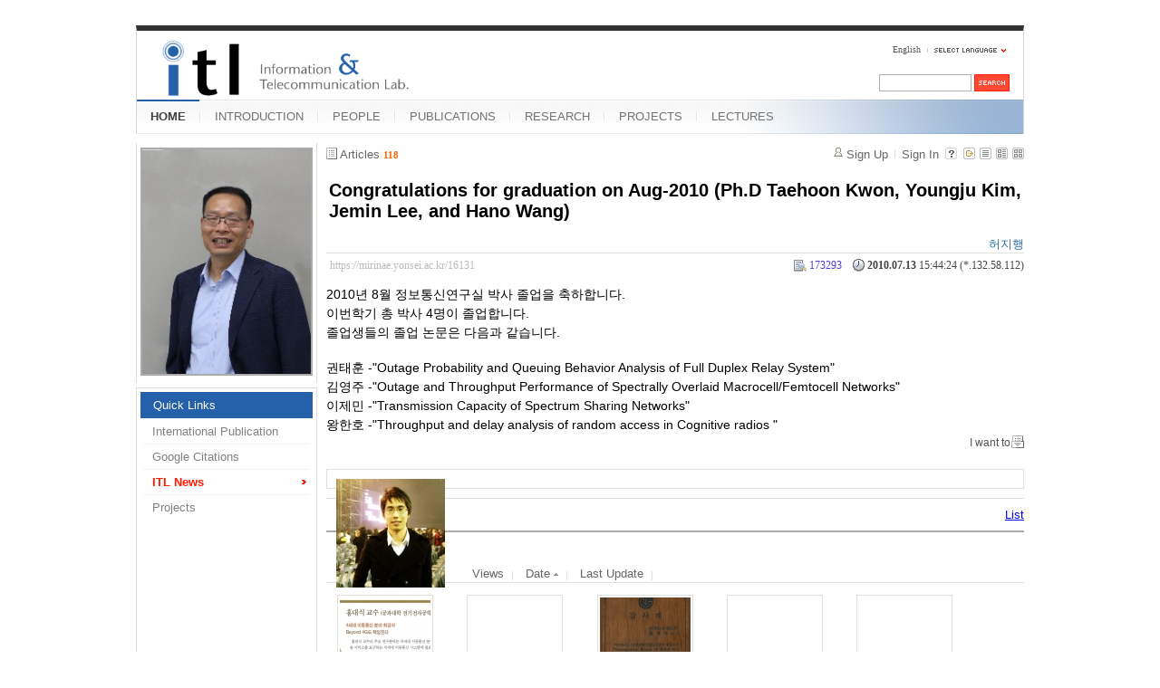

--- FILE ---
content_type: text/html; charset=UTF-8
request_url: https://mirinae.yonsei.ac.kr/index.php?mid=news&sort_index=regdate&order_type=asc&page=1&listStyle=gallery&document_srl=16131
body_size: 6767
content:
<!DOCTYPE html>
<html lang="en">
<head>
<!-- META -->
<meta charset="utf-8">
<meta name="Generator" content="XpressEngine">
<meta http-equiv="X-UA-Compatible" content="IE=edge">
<!-- TITLE -->
<title>ITL News - Congratulations for graduation on Aug-2010 (Ph.D Taehoon Kwon, Youngju Kim, Jemin Lee, and Hano Wang)</title>
<!-- CSS -->
<link rel="stylesheet" href="/common/css/xe.min.css?20140618142045" />
<link rel="stylesheet" href="/common/js/plugins/ui/jquery-ui.min.css?20140618142045" />
<link rel="stylesheet" href="/modules/board/skins/xe_board/css/common.css?20110408205016" />
<link rel="stylesheet" href="/modules/board/skins/xe_board/css/white.css?20110408205016" />
<link rel="stylesheet" href="/layouts/xe_official_mirinae/css/blue.css?20231012143137" />
<link rel="stylesheet" href="/modules/editor/styles/default/style.css?20140618142048" />
<link rel="stylesheet" href="/files/faceOff/594/014/layout.css?20150323165752" />
<!-- JS -->
<!--[if lt IE 9]><script src="/common/js/jquery-1.x.min.js?20140618142045"></script>
<![endif]--><!--[if gte IE 9]><!--><script src="/common/js/jquery.min.js?20140618142045"></script>
<![endif]--><script src="/common/js/x.min.js?20140618142045"></script>
<script src="/common/js/xe.min.js?20140618142045"></script>
<script src="/modules/board/tpl/js/board.min.js?20140618142047"></script>
<script src="/layouts/xe_official_mirinae/js/xe_official.js?20100504092716"></script>
<!--[if lt IE 9]><script src="/common/js/html5.js"></script><![endif]-->
<!-- RSS -->
<!-- ICON -->
<link rel="shortcut icon" href="./modules/admin/tpl/img/faviconSample.png" /><link rel="apple-touch-icon" href="./modules/admin/tpl/img/mobiconSample.png" />
<style type="text/css">
    body {  font-family:sans-serif; font-size:10pt}
</style>
<style> .xe_content { font-size:12px; }</style><script>
//<![CDATA[
var current_url = "https://mirinae.yonsei.ac.kr/?mid=news&sort_index=regdate&order_type=asc&page=1&listStyle=gallery&document_srl=16131";
var request_uri = "https://mirinae.yonsei.ac.kr/";
var current_mid = "news";
var waiting_message = "Requesting to the server, please wait.";
var ssl_actions = new Array();
var default_url = "https://mirinae.yonsei.ac.kr";
var enforce_ssl = true;xe.current_lang = "en";
xe.cmd_find = "Find";
xe.cmd_cancel = "Cancel";
xe.cmd_confirm = "Confirm";
xe.msg_no_root = "You cannot select a root.";
xe.msg_no_shortcut = "You cannot select a shortcut.";
xe.msg_select_menu = "Select target menu";
//]]>
</script>
</head>
<body>
   
<!-- js 파일 import -->
<!-- 레이아웃과 연동될 css 파일 import -->
    <div id="bodyWrap">
	<div id="header">
		<h1><a href=""><img src="https://mirinae.yonsei.ac.kr/files/attach/images/14594/itllogo2.gif" alt="Information and Telecommunication Lab" class="iePngFix" id="itlLogo" />
<!-- img src="https://mirinae.yonsei.ac.kr/images/itllogo2.gif" alt="logo" border="0" class="iePngFix" />  -->
</a></h1>
		<div id="language">
			<strong title="en">English</strong> <a href="#selectLang" onclick="showHide('selectLang');return false;"><img src="/layouts/xe_official_mirinae/images/blue/buttonLang.gif" alt="Select Language" width="87" height="15" /></a>
			<ul id="selectLang">
                			</ul>
		</div>
		<!--GNB-->
		<ul id="gnb">
            <!-- main_menu 1차 시작 -->
                                                                                <li class="on"><a href="https://mirinae.yonsei.ac.kr/home" >HOME</a></li>
                                            <li ><a href="https://mirinae.yonsei.ac.kr/introduction" >INTRODUCTION</a></li>
                                            <li ><a href="https://mirinae.yonsei.ac.kr/members" >PEOPLE</a></li>
                                            <li ><a href="https://mirinae.yonsei.ac.kr/publications" >PUBLICATIONS</a></li>
                                            <li ><a href="https://mirinae.yonsei.ac.kr/research" >RESEARCH</a></li>
                                            <li ><a href="https://mirinae.yonsei.ac.kr/projects" >PROJECTS</a></li>
                                            <li ><a href="https://mirinae.yonsei.ac.kr/lectures" >LECTURES</a></li>
                        <!-- main_menu 1차 끝 -->
		</ul>
		
		<form action="https://mirinae.yonsei.ac.kr/" method="post" id="isSearch"><input type="hidden" name="error_return_url" value="/index.php?mid=news&amp;sort_index=regdate&amp;order_type=asc&amp;page=1&amp;listStyle=gallery&amp;document_srl=16131" /><input type="hidden" name="vid" value="" />
            <input type="hidden" name="mid" value="news" />
            <input type="hidden" name="act" value="IS" />
            <input type="hidden" name="search_target" value="title_content" />
			<input name="is_keyword" type="text" class="inputText" title="keyword" />
			<input type="image" src="/layouts/xe_official_mirinae/images/blue/buttonSearch.gif" alt="Search" class="submit" />
		</form>
	</div>
	<div id="contentBody">
		<div id="columnLeft">
            <!-- 왼쪽 그림 메뉴 -->
                        <!--<img src="/layouts/xe_official_mirinae/images/mirinae/home.jpg"/>-->
            <img src="/files/faceOff/594/014/images/dhong2008.png" id="profPic" />
                        <!-- 왼쪽 그림 메뉴 -->
                        <!-- 왼쪽 그림 메뉴 -->
                        <!-- 왼쪽 그림 메뉴 -->
                        <!-- 왼쪽 그림 메뉴 -->
                        <!-- 왼쪽 그림 메뉴 -->
                        <!-- LECTURES 에서만 로그인 위젯 출력 -->
                        <!-- 왼쪽 2차 메뉴 -->
			<img src="/layouts/xe_official_mirinae/images/blank.gif" alt="" class="mask" />
            			<ol id="lnb">
                                				<li class="on"><a href="https://mirinae.yonsei.ac.kr/home" >Quick Links</a>
                    <!-- main_menu 3차 시작 -->
                    					<ul>
                    						<li ><a href="https://mirinae.yonsei.ac.kr/pub_journal_int" >International Publication</a></li>
                    						<li ><a href="http://scholar.google.com/citations?hl=en&amp;user=f08AsRMAAAAJ&amp;view_op=list_works&amp;pagesize=100" onclick="window.open(this.href);return false;">Google Citations</a></li>
                    						<li class="on"><a href="https://mirinae.yonsei.ac.kr/news" >ITL News</a></li>
                    						<li ><a href="https://mirinae.yonsei.ac.kr/projects" >Projects</a></li>
                    					</ul>
                    				</li>
                                			</ol>
            <!--<a href="https://mirinae.yonsei.ac.kr/?mid=home_new"><img src="https://mirinae.yonsei.ac.kr/files/attach/images/199/253/010/Fresh3.gif"></a>-->
<div class="xe-widget-wrapper " style=""><div style="*zoom:1;padding:0px 0px 0px 0px !important;"><div style="margin:0;padding:0:">
	<embed src='./widgets/counter_status/skins/flash/counter.swf?n=7996,10762,4623457' width='1' height='1' wmode='transparent'></embed>
</div>
</div></div>
		</div>
		<div id="columnRight">
            <!-- 컨텐츠 시작 -->
                                                                                                             <!-- 스킨의 제목/간단한 설명 출력 -->
    <!-- 스킨의 상세 설명 -->
    <!-- 게시판 정보 -->
    <div class="boardInformation">
        <!-- 게시물 수 -->
                <div class="articleNum">Articles <strong>118</strong></div>
                <!-- 로그인 정보 -->
        <ul class="accountNavigation">
        
                    <li class="join"><a href="https://mirinae.yonsei.ac.kr/index.php?mid=news&amp;sort_index=regdate&amp;order_type=asc&amp;page=1&amp;listStyle=gallery&amp;document_srl=16131&amp;act=dispMemberSignUpForm">Sign Up</a></li>
            <li class="loginAndLogout"><a href="https://mirinae.yonsei.ac.kr/index.php?mid=news&amp;sort_index=regdate&amp;order_type=asc&amp;page=1&amp;listStyle=gallery&amp;document_srl=16131&amp;act=dispMemberLoginForm">Sign In</a></li>
                            <li class="skin_info"><a href="https://mirinae.yonsei.ac.kr/index.php?module=module&amp;act=dispModuleSkinInfo&amp;selected_module=board&amp;skin=xe_board" onclick="popopen(this.href,'skinInfo'); return false;"><img src="/modules/board/skins/xe_board/images/white/buttonHelp.gif" alt="Skin Info" width="13" height="13"/></a></li>
            <li class="tag_info"><a href="https://mirinae.yonsei.ac.kr/index.php?mid=news&amp;sort_index=regdate&amp;order_type=asc&amp;page=1&amp;listStyle=gallery&amp;document_srl=16131&amp;act=dispBoardTagList"><img src="/modules/board/skins/xe_board/images/white/iconAllTags.gif" alt="Tag list" width="13" height="13"/></a></li>
        
                        <li class="listType"><a href="https://mirinae.yonsei.ac.kr/index.php?mid=news&amp;sort_index=regdate&amp;order_type=asc&amp;page=1&amp;listStyle=list"><img src="/modules/board/skins/xe_board/images/white/typeList.gif" border="0" width="13" height="13" alt="List" /></a></li>
            <li class="listType"><a href="https://mirinae.yonsei.ac.kr/index.php?mid=news&amp;sort_index=regdate&amp;order_type=asc&amp;page=1&amp;listStyle=webzine"><img src="/modules/board/skins/xe_board/images/white/typeWebzine.gif" border="0" width="13" height="13" alt="Webzine" /></a></li>
            <li class="listType"><a href="https://mirinae.yonsei.ac.kr/index.php?mid=news&amp;sort_index=regdate&amp;order_type=asc&amp;page=1&amp;listStyle=gallery"><img src="/modules/board/skins/xe_board/images/white/typeGallery.gif" border="0" width="13" height="13" alt="Gallery" /></a></li>
                    </ul>
    </div>
        <div class="viewDocument">
        <!-- 글 내용 보여주기 -->
<div class="boardRead">
    <div class="originalContent">
        <div class="readHeader">
            <div class="titleAndUser">
                <div class="title">
                    <h1><a href="https://mirinae.yonsei.ac.kr/16131">Congratulations for graduation on Aug-2010 (Ph.D Taehoon Kwon, Youngju Kim, Jemin Lee, and Hano Wang)</a></h1>
                </div>
                                <div class="userInfo">
                                            <div class="author"><span class="member_7268">허지행</span></div>
                                    </div>
                                <div class="clear"></div>
            </div>
            <div class="dateAndCount">
                <div class="uri" title="Article URL"><a href="https://mirinae.yonsei.ac.kr/16131">https://mirinae.yonsei.ac.kr/16131</a></div>
                <div class="date" title="등록일">
                    <strong>2010.07.13</strong> 15:44:24 (*.132.58.112)                </div>
                <div class="readedCount" title="Views">173293</div>
                                <div class="replyAndTrackback">
                                    </div>
                                <div class="clear"></div>
            </div>
            <div class="clear"></div>
        </div>
        <div class="clear"></div>
                <div class="readBody">
            <div class="contentBody">
                                    <!--BeforeDocument(16131,7268)--><div class="document_16131_7268 xe_content"><p><span style="font-size: 14px;">2010년 8월 정보통신연구실 박사 졸업을 축하합니다. </span><br /></p>
<p><span style="font-size: 14px;">이번학기 총 박사 </span><span style="font-size: 14px;">4명이 졸업합니다</span><span style="font-size: 14px;">.</span></p>
<p><span style="font-size: 14px;">졸업생들의 졸업 논문은 </span><span style="font-size: 14px;">다음과 같습니다.</span></p>
<p>&nbsp;</p>
<p><span style="font-size: 14px;">권태훈 -</span><span style="font-size: 14px;">"Outage Probability and Queuing Behavior Analysis of Full Duplex Relay System"</span></p>
<p><span style="font-size: 14px;">김영주 -</span><span style="font-size: 14px;">"Outage and Throughput Performance of Spectrally Overlaid Macrocell/Femtocell Networks"</span></p>
<p><span style="font-size: 14px;">이제민 -"Transmission Capacity of Spectrum Sharing Networks"</span></p>
<p><span style="font-size: 14px;">왕한호 -"Throughput and delay analysis of random access in Cognitive radios "</span></p><div class="document_popup_menu"><a href="#popup_menu_area" class="document_16131" onclick="return false">I want to</a></div></div><!--AfterDocument(16131,7268)-->                                <!-- 서명 / 프로필 이미지 출력 -->
                                    <div class="memberSignature">
                                            <div class="profile"><img src="https://mirinae.yonsei.ac.kr/files/member_extra_info/profile_image/268/007/7268.jpg" alt="profile" /></div>
                                                                <div class="clear"></div>
                    </div>
                            </div>
        </div>
                            </div>
    <!-- 목록, 수정/삭제 버튼 -->
    <div class="contentButton">
                <a href="https://mirinae.yonsei.ac.kr/index.php?mid=news&amp;sort_index=regdate&amp;order_type=asc&amp;page=1&amp;listStyle=gallery" class="button "><span>List</span></a>
                    </div>
</div>
<!-- 댓글 -->
<a name="comment"></a>
<!-- 댓글 입력 폼 -->
    </div>
                <!-- 목록 출력 -->
    <form action="./" method="get"><input type="hidden" name="error_return_url" value="/index.php?mid=news&amp;sort_index=regdate&amp;order_type=asc&amp;page=1&amp;listStyle=gallery&amp;document_srl=16131" /><input type="hidden" name="act" value="" /><input type="hidden" name="mid" value="news" /><input type="hidden" name="vid" value="" />
    
    <div class="boardSubMenu">
                <div class="fr">
        <a href="https://mirinae.yonsei.ac.kr/index.php?mid=news&amp;sort_index=readed_count&amp;order_type=desc&amp;page=1&amp;listStyle=gallery&amp;document_srl=16131">Views</a>                <a href="https://mirinae.yonsei.ac.kr/index.php?mid=news&amp;sort_index=regdate&amp;order_type=desc&amp;page=1&amp;listStyle=gallery&amp;document_srl=16131">Date <img src="/modules/board/skins/xe_board/images/common/buttonAscending.gif" alt="" width="5" height="3" class="sort" /></a>        <a href="https://mirinae.yonsei.ac.kr/index.php?mid=news&amp;sort_index=last_update&amp;order_type=desc&amp;page=1&amp;listStyle=gallery&amp;document_srl=16131">Last Update</a>        </div>
        <div class="clear"></div>
    </div>
                        
                        
                                                            <div class="thumbnailBox">
                                                <div class="cell" style="width:130px;height:200px;">
                                            <a href="https://mirinae.yonsei.ac.kr/index.php?mid=news&amp;sort_index=regdate&amp;order_type=asc&amp;page=1&amp;listStyle=gallery&amp;document_srl=14609"><img src="https://mirinae.yonsei.ac.kr/files/thumbnails/609/014/100x100.crop.jpg" border="0" alt="" class="thumb"/></a>
                                        <div class="title">
                                                                        <a href="https://mirinae.yonsei.ac.kr/index.php?mid=news&amp;sort_index=regdate&amp;order_type=asc&amp;page=1&amp;listStyle=gallery&amp;document_srl=14609">Prof. Daesik Hong, Won the Haedong Award of IEEK, Appointed as Underwood/Avison Distinguished Professor of Yonsei Univ.</a>
                                                                            <span class="replyAndTrackback" title="Trackbacks">[<strong>3</strong>]</span>
                                                <div class="nameAndDate">
                            <div class="author"><div class="member_7268"></div></div>                            <div class="date">2010.05.04</div>                        </div>
                    </div>
                    <div class="readAndRecommend">
                        Views <span class="num">174561</span>                                            </div>
                </div>
                                                                <div class="cell" style="width:130px;height:200px;">
                                            <img src="/modules/board/skins/xe_board/images/common/blank.gif" border="0" alt="" class="thumb" width="100" height="100" />
                                        <div class="title">
                                                                        <a href="https://mirinae.yonsei.ac.kr/index.php?mid=news&amp;sort_index=regdate&amp;order_type=asc&amp;page=1&amp;listStyle=gallery&amp;document_srl=14612">Professor Daesik Hong's Donation to Electrical &amp; Electronic Engineering</a>
                                                                            <span class="replyAndTrackback" title="Trackbacks">[<strong>8</strong>]</span>
                                                <div class="nameAndDate">
                            <div class="author"><div class="member_7268"></div></div>                            <div class="date">2010.05.04</div>                        </div>
                    </div>
                    <div class="readAndRecommend">
                        Views <span class="num">176518</span>                                            </div>
                </div>
                                                                <div class="cell" style="width:130px;height:200px;">
                                            <a href="https://mirinae.yonsei.ac.kr/index.php?mid=news&amp;sort_index=regdate&amp;order_type=asc&amp;page=1&amp;listStyle=gallery&amp;document_srl=14702"><img src="https://mirinae.yonsei.ac.kr/files/thumbnails/702/014/100x100.crop.jpg" border="0" alt="" class="thumb"/></a>
                                        <div class="title">
                                                                        <a href="https://mirinae.yonsei.ac.kr/index.php?mid=news&amp;sort_index=regdate&amp;order_type=asc&amp;page=1&amp;listStyle=gallery&amp;document_srl=14702">Prof. Hong awards LG Industry-Academic Cooperation Prize</a>
                                                                            <span class="replyAndTrackback" title="Trackbacks">[<strong>10</strong>]</span>
                                                <div class="nameAndDate">
                            <div class="author"><div class="member_7268"></div></div>                            <div class="date">2010.05.06</div>                        </div>
                    </div>
                    <div class="readAndRecommend">
                        Views <span class="num">172841</span>                                            </div>
                </div>
                                                                <div class="cell" style="width:130px;height:200px;">
                                            <img src="/modules/board/skins/xe_board/images/common/blank.gif" border="0" alt="" class="thumb" width="100" height="100" />
                                        <div class="title">
                                                                        <a href="https://mirinae.yonsei.ac.kr/index.php?mid=news&amp;sort_index=regdate&amp;order_type=asc&amp;page=1&amp;listStyle=gallery&amp;document_srl=16115">M2M Services and Technical workshop</a>
                                                                            <span class="replyAndTrackback" title="Trackbacks">[<strong>52</strong>]</span>
                                                <div class="nameAndDate">
                            <div class="author"><div class="member_4"></div></div>                            <div class="date">2010.07.13</div>                        </div>
                    </div>
                    <div class="readAndRecommend">
                        Views <span class="num">177283</span>                                            </div>
                </div>
                                                                <div class="cell" style="width:130px;height:200px;">
                                            <img src="/modules/board/skins/xe_board/images/common/blank.gif" border="0" alt="" class="thumb" width="100" height="100" />
                                        <div class="title">
                                                                        <a href="https://mirinae.yonsei.ac.kr/index.php?mid=news&amp;sort_index=regdate&amp;order_type=asc&amp;page=1&amp;listStyle=gallery&amp;document_srl=16125">Prof. Daesik Hong's appointment on the 2nd term committe in the National Science and Technology Commission</a>
                                                                        <div class="nameAndDate">
                            <div class="author"><div class="member_7268"></div></div>                            <div class="date">2010.07.13</div>                        </div>
                    </div>
                    <div class="readAndRecommend">
                        Views <span class="num">175481</span>                                            </div>
                </div>
                                                                <div class="cell" style="width:130px;height:200px;">
                                            <img src="/modules/board/skins/xe_board/images/common/blank.gif" border="0" alt="" class="thumb" width="100" height="100" />
                                        <div class="title">
                                                                        <a href="https://mirinae.yonsei.ac.kr/index.php?mid=news&amp;sort_index=regdate&amp;order_type=asc&amp;page=1&amp;listStyle=gallery&amp;document_srl=16131">Congratulations for graduation on Aug-2010 (Ph.D Taehoon Kwon, Youngju Kim, Jemin Lee, and Hano Wang)</a>
                                                                        <div class="nameAndDate">
                            <div class="author"><div class="member_7268">허지행</div></div>                            <div class="date">2010.07.13</div>                        </div>
                    </div>
                    <div class="readAndRecommend">
                        Views <span class="num">173293</span>                                            </div>
                </div>
                                                                <div class="cell" style="width:130px;height:200px;">
                                            <img src="/modules/board/skins/xe_board/images/common/blank.gif" border="0" alt="" class="thumb" width="100" height="100" />
                                        <div class="title">
                                                                        <a href="https://mirinae.yonsei.ac.kr/index.php?mid=news&amp;sort_index=regdate&amp;order_type=asc&amp;page=1&amp;listStyle=gallery&amp;document_srl=16488">Notice of Cognitive Radios technical workshop</a>
                                                                        <div class="nameAndDate">
                            <div class="author"><div class="member_7268"></div></div>                            <div class="date">2010.09.15</div>                        </div>
                    </div>
                    <div class="readAndRecommend">
                        Views <span class="num">177352</span>                                            </div>
                </div>
                                                                <div class="cell" style="width:130px;height:200px;">
                                            <img src="/modules/board/skins/xe_board/images/common/blank.gif" border="0" alt="" class="thumb" width="100" height="100" />
                                        <div class="title">
                                                                        <a href="https://mirinae.yonsei.ac.kr/index.php?mid=news&amp;sort_index=regdate&amp;order_type=asc&amp;page=1&amp;listStyle=gallery&amp;document_srl=17165">2011년 1학기 통신이론 수강안내 (Notice of Communication Theory Lecture)</a>
                                                                        <div class="nameAndDate">
                            <div class="author"><div class="member_7268"></div></div>                            <div class="date">2011.02.14</div>                        </div>
                    </div>
                    <div class="readAndRecommend">
                        Views <span class="num">178152</span>                                            </div>
                </div>
                                                                <div class="cell" style="width:130px;height:200px;">
                                            <img src="/modules/board/skins/xe_board/images/common/blank.gif" border="0" alt="" class="thumb" width="100" height="100" />
                                        <div class="title">
                                                                        <a href="https://mirinae.yonsei.ac.kr/index.php?mid=news&amp;sort_index=regdate&amp;order_type=asc&amp;page=1&amp;listStyle=gallery&amp;document_srl=17239">Congratulations for graduation on Feb-2011 (Ph.D Hyunkee Min, Master Heekwang Lee, and Sanguk Sagong)</a>
                                                                            <span class="replyAndTrackback" title="Trackbacks">[<strong>4</strong>]</span>
                                                <div class="nameAndDate">
                            <div class="author"><div class="member_7268"></div></div>                            <div class="date">2011.03.03</div>                        </div>
                    </div>
                    <div class="readAndRecommend">
                        Views <span class="num">168580</span>                                            </div>
                </div>
                                                                <div class="cell" style="width:130px;height:200px;">
                                            <a href="https://mirinae.yonsei.ac.kr/index.php?mid=news&amp;sort_index=regdate&amp;order_type=asc&amp;page=1&amp;listStyle=gallery&amp;document_srl=17274"><img src="https://mirinae.yonsei.ac.kr/files/thumbnails/274/017/100x100.crop.jpg" border="0" alt="" class="thumb"/></a>
                                        <div class="title">
                                                                        <a href="https://mirinae.yonsei.ac.kr/index.php?mid=news&amp;sort_index=regdate&amp;order_type=asc&amp;page=1&amp;listStyle=gallery&amp;document_srl=17274">Professor Daesik Hong awards 2010's Excellent Work Professor Prize</a>
                                                                            <span class="replyAndTrackback" title="Trackbacks">[<strong>14</strong>]</span>
                                                <div class="nameAndDate">
                            <div class="author"><div class="member_7268"></div></div>                            <div class="date">2011.03.03</div>                        </div>
                    </div>
                    <div class="readAndRecommend">
                        Views <span class="num">177374</span>                                            </div>
                </div>
                                                                <div class="cell" style="width:130px;height:200px;">
                                            <a href="https://mirinae.yonsei.ac.kr/index.php?mid=news&amp;sort_index=regdate&amp;order_type=asc&amp;page=1&amp;listStyle=gallery&amp;document_srl=17606"><img src="https://mirinae.yonsei.ac.kr/files/thumbnails/606/017/100x100.crop.jpg" border="0" alt="" class="thumb"/></a>
                                        <div class="title">
                                                                        <a href="https://mirinae.yonsei.ac.kr/index.php?mid=news&amp;sort_index=regdate&amp;order_type=asc&amp;page=1&amp;listStyle=gallery&amp;document_srl=17606">IEEE Transactions on Wireless Communications - Top accessed articles on Mar-2011</a>
                                                                            <span class="replyAndTrackback" title="Trackbacks">[<strong>67</strong>]</span>
                                                <div class="nameAndDate">
                            <div class="author"><div class="member_4"></div></div>                            <div class="date">2011.05.09</div>                        </div>
                    </div>
                    <div class="readAndRecommend">
                        Views <span class="num">168077</span>                                            </div>
                </div>
                                                                <div class="cell" style="width:130px;height:200px;">
                                            <a href="https://mirinae.yonsei.ac.kr/index.php?mid=news&amp;sort_index=regdate&amp;order_type=asc&amp;page=1&amp;listStyle=gallery&amp;document_srl=17695"><img src="https://mirinae.yonsei.ac.kr/files/thumbnails/695/017/100x100.crop.jpg" border="0" alt="" class="thumb"/></a>
                                        <div class="title">
                                                                        <a href="https://mirinae.yonsei.ac.kr/index.php?mid=news&amp;sort_index=regdate&amp;order_type=asc&amp;page=1&amp;listStyle=gallery&amp;document_srl=17695">1st semester of 2011 &quot;Undergraduate Creative Independent Study&quot; Exhibition</a>
                                                                            <span class="replyAndTrackback" title="Trackbacks">[<strong>3</strong>]</span>
                                                <div class="nameAndDate">
                            <div class="author"><div class="member_4"></div></div>                            <div class="date">2011.06.08</div>                        </div>
                    </div>
                    <div class="readAndRecommend">
                        Views <span class="num">178837</span>                                            </div>
                </div>
                                                                <div class="cell" style="width:130px;height:200px;">
                                            <a href="https://mirinae.yonsei.ac.kr/index.php?mid=news&amp;sort_index=regdate&amp;order_type=asc&amp;page=1&amp;listStyle=gallery&amp;document_srl=17760"><img src="https://mirinae.yonsei.ac.kr/files/thumbnails/760/017/100x100.crop.jpg" border="0" alt="" class="thumb"/></a>
                                        <div class="title">
                                                                        <a href="https://mirinae.yonsei.ac.kr/index.php?mid=news&amp;sort_index=regdate&amp;order_type=asc&amp;page=1&amp;listStyle=gallery&amp;document_srl=17760">Ph.D Jemin Lee awards &quot;ChoonGang Academic Prize&quot; on Jun-2011</a>
                                                                            <span class="replyAndTrackback" title="Trackbacks">[<strong>54</strong>]</span>
                                                <div class="nameAndDate">
                            <div class="author"><div class="member_7268"></div></div>                            <div class="date">2011.06.27</div>                        </div>
                    </div>
                    <div class="readAndRecommend">
                        Views <span class="num">200171</span>                                            </div>
                </div>
                                                                <div class="cell" style="width:130px;height:200px;">
                                            <img src="/modules/board/skins/xe_board/images/common/blank.gif" border="0" alt="" class="thumb" width="100" height="100" />
                                        <div class="title">
                                                                        <a href="https://mirinae.yonsei.ac.kr/index.php?mid=news&amp;sort_index=regdate&amp;order_type=asc&amp;page=1&amp;listStyle=gallery&amp;document_srl=17948">Congratulations for graduation on Aug-2011 (Ph.D Sungwoo Ahn, and Hyungsik Ju)</a>
                                                                        <div class="nameAndDate">
                            <div class="author"><div class="member_10732"></div></div>                            <div class="date">2011.09.08</div>                        </div>
                    </div>
                    <div class="readAndRecommend">
                        Views <span class="num">168239</span>                                            </div>
                </div>
                                                                <div class="cell" style="width:130px;height:200px;">
                                            <a href="https://mirinae.yonsei.ac.kr/index.php?mid=news&amp;sort_index=regdate&amp;order_type=asc&amp;page=1&amp;listStyle=gallery&amp;document_srl=18262"><img src="https://mirinae.yonsei.ac.kr/files/thumbnails/262/018/100x100.crop.jpg" border="0" alt="" class="thumb"/></a>
                                        <div class="title">
                                                                        <a href="https://mirinae.yonsei.ac.kr/index.php?mid=news&amp;sort_index=regdate&amp;order_type=asc&amp;page=1&amp;listStyle=gallery&amp;document_srl=18262">2nd semester of 2011 &quot;Undergraduate Creative Independent Study&quot; Exhibition</a>
                                                                            <span class="replyAndTrackback" title="Trackbacks">[<strong>8</strong>]</span>
                                                <div class="nameAndDate">
                            <div class="author"><div class="member_4"></div></div>                            <div class="date">2011.11.02</div>                        </div>
                    </div>
                    <div class="readAndRecommend">
                        Views <span class="num">179022</span>                                            </div>
                </div>
                                                                <div class="cell" style="width:130px;height:200px;">
                                            <a href="https://mirinae.yonsei.ac.kr/index.php?mid=news&amp;sort_index=regdate&amp;order_type=asc&amp;page=1&amp;listStyle=gallery&amp;document_srl=18443"><img src="https://mirinae.yonsei.ac.kr/files/thumbnails/443/018/100x100.crop.jpg" border="0" alt="" class="thumb"/></a>
                                        <div class="title">
                                                                        <a href="https://mirinae.yonsei.ac.kr/index.php?mid=news&amp;sort_index=regdate&amp;order_type=asc&amp;page=1&amp;listStyle=gallery&amp;document_srl=18443">IEEE Transactions on Wireless Communications - Top accessed articles on Nov-2011</a>
                                                                            <span class="replyAndTrackback" title="Trackbacks">[<strong>26</strong>]</span>
                                                <div class="nameAndDate">
                            <div class="author"><div class="member_4"></div></div>                            <div class="date">2011.12.17</div>                        </div>
                    </div>
                    <div class="readAndRecommend">
                        Views <span class="num">177763</span>                                            </div>
                </div>
                                                                <div class="cell" style="width:130px;height:200px;">
                                            <a href="https://mirinae.yonsei.ac.kr/index.php?mid=news&amp;sort_index=regdate&amp;order_type=asc&amp;page=1&amp;listStyle=gallery&amp;document_srl=18617"><img src="https://mirinae.yonsei.ac.kr/files/thumbnails/617/018/100x100.crop.jpg" border="0" alt="" class="thumb"/></a>
                                        <div class="title">
                                                                        <a href="https://mirinae.yonsei.ac.kr/index.php?mid=news&amp;sort_index=regdate&amp;order_type=asc&amp;page=1&amp;listStyle=gallery&amp;document_srl=18617">IEEE Transactions on Wireless Communications - Top accessed articles on Dec-2011</a>
                                                                            <span class="replyAndTrackback" title="Trackbacks">[<strong>3</strong>]</span>
                                                <div class="nameAndDate">
                            <div class="author"><div class="member_10732"></div></div>                            <div class="date">2012.02.13</div>                        </div>
                    </div>
                    <div class="readAndRecommend">
                        Views <span class="num">175403</span>                                            </div>
                </div>
                                                                <div class="cell" style="width:130px;height:200px;">
                                            <a href="https://mirinae.yonsei.ac.kr/index.php?mid=news&amp;sort_index=regdate&amp;order_type=asc&amp;page=1&amp;listStyle=gallery&amp;document_srl=19223"><img src="https://mirinae.yonsei.ac.kr/files/thumbnails/223/019/100x100.crop.jpg" border="0" alt="" class="thumb"/></a>
                                        <div class="title">
                                                                        <a href="https://mirinae.yonsei.ac.kr/index.php?mid=news&amp;sort_index=regdate&amp;order_type=asc&amp;page=1&amp;listStyle=gallery&amp;document_srl=19223">Appointment of prof. Hong's vice president in the Institute of Electronics Engineers of Korea (IEEK) on Jan-2012</a>
                                                                            <span class="replyAndTrackback" title="Trackbacks">[<strong>3</strong>]</span>
                                                <div class="nameAndDate">
                            <div class="author"><div class="member_10732"></div></div>                            <div class="date">2012.02.13</div>                        </div>
                    </div>
                    <div class="readAndRecommend">
                        Views <span class="num">173084</span>                                            </div>
                </div>
                                                                <div class="cell" style="width:130px;height:200px;">
                                            <a href="https://mirinae.yonsei.ac.kr/index.php?mid=news&amp;sort_index=regdate&amp;order_type=asc&amp;page=1&amp;listStyle=gallery&amp;document_srl=18622"><img src="https://mirinae.yonsei.ac.kr/files/thumbnails/622/018/100x100.crop.jpg" border="0" alt="" class="thumb"/></a>
                                        <div class="title">
                                                                        <a href="https://mirinae.yonsei.ac.kr/index.php?mid=news&amp;sort_index=regdate&amp;order_type=asc&amp;page=1&amp;listStyle=gallery&amp;document_srl=18622">IEEE Transactions on Vehicular Technology- Top accessed articles on Dec-2011</a>
                                                                            <span class="replyAndTrackback" title="Trackbacks">[<strong>54</strong>]</span>
                                                <div class="nameAndDate">
                            <div class="author"><div class="member_10732"></div></div>                            <div class="date">2012.02.13</div>                        </div>
                    </div>
                    <div class="readAndRecommend">
                        Views <span class="num">169129</span>                                            </div>
                </div>
                                                                <div class="cell" style="width:130px;height:200px;">
                                            <a href="https://mirinae.yonsei.ac.kr/index.php?mid=news&amp;sort_index=regdate&amp;order_type=asc&amp;page=1&amp;listStyle=gallery&amp;document_srl=18638"><img src="https://mirinae.yonsei.ac.kr/files/thumbnails/638/018/100x100.crop.jpg" border="0" alt="" class="thumb"/></a>
                                        <div class="title">
                                                                        <a href="https://mirinae.yonsei.ac.kr/index.php?mid=news&amp;sort_index=regdate&amp;order_type=asc&amp;page=1&amp;listStyle=gallery&amp;document_srl=18638">Ph.D student Sungsoo Park's BK21 Best paper Awards</a>
                                                                            <span class="replyAndTrackback" title="Trackbacks">[<strong>3</strong>]</span>
                                                <div class="nameAndDate">
                            <div class="author"><div class="member_10732"></div></div>                            <div class="date">2012.02.17</div>                        </div>
                    </div>
                    <div class="readAndRecommend">
                        Views <span class="num">168100</span>                                            </div>
                </div>
                                                <div class="clear"></div>
            </div>
            </form>
        <div class="boardBottom">
    <!-- 글쓰기, 목록 버튼 -->
        <div class="leftButtonBox">
                                    <a href="https://mirinae.yonsei.ac.kr/index.php?mid=news&amp;page=1&amp;listStyle=gallery" class="button "><span>List</span></a>
                    </div>
        <div class="rightButtonBox">
            <a href="https://mirinae.yonsei.ac.kr/index.php?mid=news&amp;sort_index=regdate&amp;order_type=asc&amp;page=1&amp;listStyle=gallery&amp;act=dispBoardWrite" class="button "><span>Write</span></a>
        </div>
    <!-- 페이지 네비게이션 -->
        <div class="pagination a1">
            <a href="https://mirinae.yonsei.ac.kr/index.php?mid=news&amp;sort_index=regdate&amp;order_type=asc&amp;listStyle=gallery" class="prevEnd">First Page</a> 
                                                <strong>1</strong> 
                                                                <a href="https://mirinae.yonsei.ac.kr/index.php?mid=news&amp;sort_index=regdate&amp;order_type=asc&amp;page=2&amp;listStyle=gallery">2</a>
                                                                <a href="https://mirinae.yonsei.ac.kr/index.php?mid=news&amp;sort_index=regdate&amp;order_type=asc&amp;page=3&amp;listStyle=gallery">3</a>
                                                                <a href="https://mirinae.yonsei.ac.kr/index.php?mid=news&amp;sort_index=regdate&amp;order_type=asc&amp;page=4&amp;listStyle=gallery">4</a>
                                                                <a href="https://mirinae.yonsei.ac.kr/index.php?mid=news&amp;sort_index=regdate&amp;order_type=asc&amp;page=5&amp;listStyle=gallery">5</a>
                                                                <a href="https://mirinae.yonsei.ac.kr/index.php?mid=news&amp;sort_index=regdate&amp;order_type=asc&amp;page=6&amp;listStyle=gallery">6</a>
                                        <a href="https://mirinae.yonsei.ac.kr/index.php?mid=news&amp;sort_index=regdate&amp;order_type=asc&amp;page=6&amp;listStyle=gallery" class="nextEnd">Last Page</a>
        </div>
    <!-- 검색 -->
                <div class="boardSearch">
            <form action="https://mirinae.yonsei.ac.kr/" method="get" onsubmit="return procFilter(this, search)" id="fo_search"><input type="hidden" name="error_return_url" value="/index.php?mid=news&amp;sort_index=regdate&amp;order_type=asc&amp;page=1&amp;listStyle=gallery&amp;document_srl=16131" /><input type="hidden" name="act" value="" />
                                <input type="hidden" name="mid" value="news" />
                <input type="hidden" name="category" value="" />
                <select name="search_target">
                                        <option value="title" >Subject</option>
                                        <option value="content" >Content</option>
                                        <option value="title_content" >Subject+Content</option>
                                        <option value="comment" >Comment</option>
                                        <option value="user_name" >User Name</option>
                                        <option value="nick_name" >Nick Name</option>
                                        <option value="user_id" >User ID</option>
                                        <option value="tag" >Tag</option>
                                    </select>
                <input type="text" name="search_keyword" value="" class="inputTypeText"/>
                                <a href="#" onclick="xGetElementById('fo_search').submit();return false;" class="button "><span>Search</span></a>
                <a href="https://mirinae.yonsei.ac.kr/index.php?mid=news&amp;listStyle=gallery" class="button "><span>Cancel</span></a>
            </form>
        </div>
            </div>
<!-- 하단 텍스트 출력 -->
		</div>
	</div>
	<ul id="footer">
		<li class="first-child">
			<address>
			<a href="http://www.zeroboard.com" onclick="window.open(this.href);return false;"><img src="/layouts/xe_official_mirinae/images/blue/powerdByZeroboard.gif" alt="Powered By ZeroBoard" width="106" height="5" /></a>
			</address>
		</li>
        		<li><a href="https://mirinae.yonsei.ac.kr/home" >HOME</a></li>
        		<li><a href="https://mirinae.yonsei.ac.kr/introduction" >INTRODUCTION</a></li>
        		<li><a href="https://mirinae.yonsei.ac.kr/members" >PEOPLE</a></li>
        		<li><a href="https://mirinae.yonsei.ac.kr/publications" >PUBLICATIONS</a></li>
        		<li><a href="https://mirinae.yonsei.ac.kr/research" >RESEARCH</a></li>
        		<li><a href="https://mirinae.yonsei.ac.kr/projects" >PROJECTS</a></li>
        		<li><a href="https://mirinae.yonsei.ac.kr/lectures" >LECTURES</a></li>
        	</ul>
</div>
<script type="text/javascript">
var gaJsHost = (("https:" == document.location.protocol) ? "https://ssl." : "http://www.");
document.write(unescape("%3Cscript src='" + gaJsHost + "google-analytics.com/ga.js' type='text/javascript'%3E%3C/script%3E"));
</script>
<script type="text/javascript">
var pageTracker = _gat._getTracker("UA-3027754-2");
pageTracker._initData();
pageTracker._trackPageview();
</script><!-- ETC -->
<div class="wfsr"></div>
<script src="/files/cache/js_filter_compiled/d046d1841b9c79c545b82d3be892699d.en.compiled.js?20140717165640"></script><script src="/files/cache/js_filter_compiled/1bdc15d63816408b99f674eb6a6ffcea.en.compiled.js?20140717165640"></script><script src="/files/cache/js_filter_compiled/9b007ee9f2af763bb3d35e4fb16498e9.en.compiled.js?20140717165640"></script><script src="/addons/autolink/autolink.js?20140618142043"></script><script src="/common/js/plugins/ui/jquery-ui.min.js?20140618142045"></script><script src="/common/js/plugins/ui/jquery.ui.datepicker-ko.js?20140618142045"></script><script src="/addons/resize_image/js/resize_image.min.js?20140618142043"></script></body>
</html>
